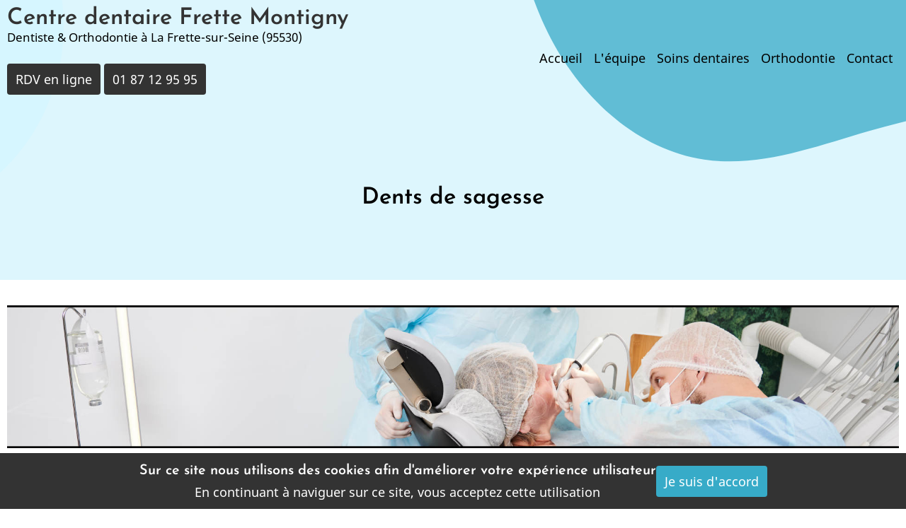

--- FILE ---
content_type: text/html; charset=UTF-8
request_url: https://centre-dentaire-frette-montigny.fr/c/dents-de-sagesse
body_size: 13612
content:
<!DOCTYPE html>
<html lang="fr" dir="ltr">
  <head>
    <meta charset="utf-8" />
<meta name="description" content="Dents de sagesse explication par Centre dentaire Frette Montigny | Dentiste et Orthodontie La Frette sur Seine (95530) - Tél. 01 87 12 95 95" />
<link rel="canonical" href="https://centre-dentaire-frette-montigny.fr/c/dents-de-sagesse" />
<meta name="Generator" content="Drupal 10 (https://www.drupal.org)" />
<meta name="MobileOptimized" content="width" />
<meta name="HandheldFriendly" content="true" />
<meta name="viewport" content="width=device-width, initial-scale=1.0" />
<link rel="icon" href="/themes/contrib/ruhipro/favicon.ico" type="image/vnd.microsoft.icon" />

    <title>Dents de sagesse La Frette sur Seine | Centre dentaire Dentiste et Orthodontie à La Frette sur Seine Montigny</title>
    <link rel="preload" as="font" href="/themes/contrib/ruhipro/fonts/noto-sans.woff2" type="font/woff2" crossorigin>
    <link rel="preload" as="font" href="/themes/contrib/ruhipro/fonts/josefin-sans.woff2" type="font/woff2" crossorigin>
    <link rel="stylesheet" media="all" href="/sites/S_NG6E6C5DG5CJLPF2WSXBHKM2HM/files/css/css_jkOd606lXkuXou0YJWxirYv1LlD0igdvXt-cdjGuoXA.css?delta=0&amp;language=fr&amp;theme=ruhipro&amp;include=eJxty0EOgzAMBdELQbOpeh8HDAQ5-ZHtqOX2ZZUN2b7RLFAOq7ZK8qKTfpO2I1VFiICbK9U5LSjWfUNx-rIh83uEn467IJLM5peksnfO5KzpDlsS4fXpaH4Po6JoZcB2kNYnOwpPdplzDpGM_35eXBc" />
<link rel="stylesheet" media="all" href="/sites/S_NG6E6C5DG5CJLPF2WSXBHKM2HM/files/css/css_4_5Ksi4KSWMVfIgQ0D-EQkBbBrAzwMPFMjsLSacPbwU.css?delta=1&amp;language=fr&amp;theme=ruhipro&amp;include=eJxty0EOgzAMBdELQbOpeh8HDAQ5-ZHtqOX2ZZUN2b7RLFAOq7ZK8qKTfpO2I1VFiICbK9U5LSjWfUNx-rIh83uEn467IJLM5peksnfO5KzpDlsS4fXpaH4Po6JoZcB2kNYnOwpPdplzDpGM_35eXBc" />

    <script type="application/json" data-drupal-selector="drupal-settings-json">{"path":{"baseUrl":"\/","pathPrefix":"","currentPath":"node\/36","currentPathIsAdmin":false,"isFront":false,"currentLanguage":"fr"},"pluralDelimiter":"\u0003","suppressDeprecationErrors":true,"gtag":{"tagId":"G-47V9NDR7S0","consentMode":false,"otherIds":["AW-11189388065"],"events":[],"additionalConfigInfo":[]},"ajaxPageState":{"libraries":"[base64]","theme":"ruhipro","theme_token":null},"ajaxTrustedUrl":[],"gtm":{"tagId":null,"settings":{"data_layer":"dataLayer","include_classes":false,"allowlist_classes":"","blocklist_classes":"","include_environment":false,"environment_id":"","environment_token":""},"tagIds":["GTM-W5S2VN7T"]},"bs_goatcounter":{"settings":{"prefix":"ng6e6c5dg5cjlpf2wsxbhkm2hm"}},"fitvids":{"selectors":".video-container","custom_vendors":["iframe[src^=\u0022https:\/\/youtu.be\u0022]"],"ignore_selectors":""},"user":{"uid":0,"permissionsHash":"b9590186a015f0603835c30907750a6be8a06f45b736ead957f7ff3780e5bd6f"}}</script>
<script src="/sites/S_NG6E6C5DG5CJLPF2WSXBHKM2HM/files/js/js_xvYOl2tSwEYxZgdZC6W_dTldORK5XJ82J9siZ55rRwc.js?scope=header&amp;delta=0&amp;language=fr&amp;theme=ruhipro&amp;include=eJxdiVESQDAMRC9UeiQTVRGiMUkYbs-HMfjZt2-3tQYFPMlaPGt89dCTb9RZvPk4FfKAIsi5ccCIV_y9hhH27zgHXQdaVGISmSgDZ_XKktLi9nzI0gJX5gdTwRNPGT3_"></script>
<script src="/modules/contrib/google_tag/js/gtag.js?t7mg9a"></script>
<script src="/modules/contrib/google_tag/js/gtm.js?t7mg9a"></script>

        <link rel="stylesheet" media="all" href="/themes/contrib/ruhipro/css/byen.css" />
      </head>
  <body class="inner-page path-node page-type-page no-sidebar user-guest">
        <a href="#main-content" class="visually-hidden focusable">
      Aller au contenu principal
    </a>
    <noscript><iframe src="https://www.googletagmanager.com/ns.html?id=GTM-W5S2VN7T"
                  height="0" width="0" style="display:none;visibility:hidden"></iframe></noscript>

      <div class="dialog-off-canvas-main-canvas" data-off-canvas-main-canvas>
    <header class="header">
<div class="header-main">
  <div class="container">
    <div class="header-container">
              <div class="site-brand">
            <div class="block-region region-header">
    <div id="block-ruhipro-branding" class="settings-tray-editable block block-system block-system-branding-block" data-drupal-settingstray="editable">
  
    

  <div class="site-branding">
        <div class="site-name-slogan">
              <div class="site-name">
          <a href="/" title="Accueil" rel="home">Centre dentaire Frette Montigny</a>
        </div>
                    <div class="site-slogan">Dentiste &amp; Orthodontie à La Frette-sur-Seine (95530)</div>
          </div><!-- site-name-slogan -->
  </div><!-- site-branding -->
</div><!--/.block -->
<div id="block-phonetop" class="settings-tray-editable block block-block-content block-block-content593a3639-95cc-4351-900f-e6fdd3204ba9" data-drupal-settingstray="editable">
  
    

      <div class="block-content">
      
            <div class="field field-name-body field-type-text-with-summary field-label-hidden field-item"><br><p><a class="button" href="https://www.doctolib.fr/centre-dentaire/la-frette-sur-seine/centre-medical-et-dentaire-de-frette-montigny/booking/specialities?profile_skipped=true" target="_blank">RDV en ligne</a> <a class="button" href="tel:+33187129595">01&nbsp;87&nbsp;12&nbsp;95&nbsp;95</a></p>
</div>
      
    </div><!--/.block-content -->
  </div><!--/.block -->

  </div>

        </div> <!--/.site-branding -->
                  <div class="header-right">
                  <div class="mobile-menu-icon">
            <span></span>
            <span></span>
            <span></span>
          </div>           <div class="primary-menu-wrapper">
            <div class="menu-wrap">
              <div class="close-mobile-menu"><i class="icon-close"></i></div>
                <div class="block-region region-primary-menu">
    <nav  id="block-ruhipro-main-menu" class="settings-tray-editable block block-menu navigation menu-main" data-drupal-settingstray="editable" aria-labelledby="block-ruhipro-main-menu-menu" role="navigation">
            
  <h2 class="visually-hidden block-title" id="block-ruhipro-main-menu-menu">Main navigation</h2>
  
      
              <ul class="menu">
                          <li class="menu-item menu-item-level-1">
                    <a href="/c/dentiste-la-frette-sur-seine-val-doise-95" data-drupal-link-system-path="node/8">Accueil</a>

                  </li>
                      <li class="menu-item menu-item-level-1">
                    <a href="/c/lequipe-du-centre-dentaire" data-drupal-link-system-path="node/59">L&#039;équipe</a>

                  </li>
                      <li class="menu-item menu-item-level-1">
                    <a href="/c/les-soins-dentaires" data-drupal-link-system-path="node/41">Soins dentaires</a>

                  </li>
                      <li class="menu-item menu-item-level-1">
                    <a href="/c/orthodontie" data-drupal-link-system-path="node/45">Orthodontie</a>

                  </li>
                      <li class="menu-item menu-item-level-1">
                    <a href="/c/contact" data-drupal-link-system-path="node/10">Contact</a>

                  </li>
          </ul>
  


  </nav>

  </div>

            </div> <!-- /.menu-wrap -->
          </div> <!-- /.primary-menu-wrapper -->
         <!--  end if for -->
                 <!--  end sidebar_sliding -->
      </div> <!-- /.header-right -->
        </div><!-- /header-container -->
  </div><!-- /container -->
</div><!-- /header main -->
  <section class="page-header">
  <div class="container">
      <div class="block-region region-page-header">
    <div id="block-ruhipro-page-title" class="block block-core block-page-title-block">
  
    

      <div class="block-content">
      <div class="page-title-wrap">
  
      <h1 class="page-title"><span>Dents de sagesse</span>
</h1>
    
</div> <!--/.page-title-wrap -->

    </div><!--/.block-content -->
  </div><!--/.block -->

  </div>

  </div>
</section></header><div class="main-wrapper">
        <div class="highlighted block-section">
  <aside class="container" role="complementary">
      <div class="block-region region-highlighted">
    <div data-drupal-messages-fallback class="hidden"></div>

  </div>

  </aside>
</div>    <div class="container">
    <div class="main-container">
      <main id="main" class="main-content">
        <a id="main-content" tabindex="-1"></a>
                <div class="node-content">
            <div class="block-region region-content">
    <div id="block-ruhipro-content" class="block block-system block-system-main-block">
  
    

      <div class="block-content">
      <article class="node node-type-page node-view-mode-full">

  

  <div class="node-content">
    
            <div class="field field-name-body field-type-text-with-summary field-label-hidden field-item"><p><img src="/files/2023-03/Soins-dentaire-Chirurgien-dentiste-8.jpg" alt="Dents de sagesse"></p><p>L'extraction des dents de sagesse est souvent préconisée quand il y a un "manque de place" au sein de la mâchoire du patient.</p><p>Il est intéressant de consulter, afin de prévenir.</p><p>La non-extraction des dents de sagesse peut engendrer des déplacements de dents, des problèmes d'occlusion, ...</p><div class="width50 "><div class="video-container"><iframe width="560" height="315" src="https://www.youtube.com/embed/5JlDXDi8Vlw?rel=0" frameborder="0" allow="accelerometer; autoplay; encrypted-media; gyroscope; picture-in-picture" allowfullscreen></iframe></div></div><p><br><a class="button" href="/c/les-soins-dentaires">Retour au Soins dentaires</a></p></div>
      
  </div>
</article>

    </div><!--/.block-content -->
  </div><!--/.block -->

  </div>

        </div>
                      </main>
            </div><!--/main-container -->
  </div><!--/container -->
</div><!--/main-wrapper -->
<footer class="footer site-footer">
  <div class="footer footer-dark footer-blocks">
  <div class="container">
    <div class="footer-blocks-container">
              <div class="footer-block footer-one">
            <div class="block-region region-footer-one">
    <div id="block-footer" class="settings-tray-editable block block-block-content block-block-contenta6411ad9-c57f-4910-ba84-7a738f2b1a46" data-drupal-settingstray="editable">
  
    

      <div class="block-content">
      
            <div class="field field-name-body field-type-text-with-summary field-label-hidden field-item"><h3 class="white text-align-center">Centre dentaire Frette Montigny</h3>

<div class="features">
<div class="feature">
<a href="tel:+33187129595">
<h3>Téléphone</h3>
<p class="black">Contactez votre dentiste<br>
01&nbsp;87&nbsp;12&nbsp;95&nbsp;95</p></a>
</div>

<div class="feature">
<a href="/node/10">
<h3>Nos horaires</h3>
<p class="black">Lundi au Vendredi 09:00-19:00 <br>Samedi  09:00-17:00</p></a>
</div>

<div class="feature">
<a href="/node/10">
<h3>Adresse</h3>
<p class="black">45, rue de la Gare<br>
95530 La Frette sur Seine</p></a>
</div>
</div>



<hr>
<p class="white text-align-center"><strong><a class="white" href="/node/9">Mentions légales</a></strong><br>
	Le site Dentiste a été réalisé par <a class="white" href="https://denti.site" target="_blank">www.denti.site</a></p>
</div>
      
    </div><!--/.block-content -->
  </div><!--/.block -->

  </div>

        </div>
                            </div>
  </div>
</div></footer>
  <div class="scrolltop"><i class="icon-arrow-up"></i></div>
  
  <div class="cookiealert" role="alert">
  <div class="container">
    <div class="cookie-message">
              <div><h5><span style="color:#ffffff;">Sur ce site nous utilisons des cookies afin d&#39;améliorer votre expérience utilisateur</span></h5>

<p>En continuant à naviguer sur ce site, vous acceptez cette utilisation</p></div>
            
      <button type="button" class="acceptcookies" aria-label="Close">Je suis d'accord</button>
    </div>
  </div>
</div>
<style>
body {
  font-size: 1rem;
}
.site-name {
  font-size: 1.8rem;
}
.site-slogan {
  font-size: 17px;
}
.region-primary-menu {
  font-size: 1rem;
}
.region-primary-menu .submenu {
  font-size: 0.9rem;
}
@media (min-width: 1170px) {
  .container {
    max-width: 1800px;
  }
}

.footer-top footer .container,
.footer-blocks .container,
.footer-bottom-blocks .container,
.footer-bottom .container {
  width: 100%;
  max-width: 100%;
}

@media (min-width: 768px) {
  }
/* Slider background image */
.slider {
  background-image: url(https://centre-dentaire-frette-montigny.fr/sites/S_NG6E6C5DG5CJLPF2WSXBHKM2HM/files/ruhipro-slide-dentiste-DR510-centre-dentaire-frette-montigny_8.jpg);
}
</style>  
  
  
  
  
  
  
  


  </div>

    
    <script src="/sites/S_NG6E6C5DG5CJLPF2WSXBHKM2HM/files/js/js_DDLm3ZLA0aAD4YLgZVAL8xZCvuABHGNqAjZMyltGiMA.js?scope=footer&amp;delta=0&amp;language=fr&amp;theme=ruhipro&amp;include=eJxdiVESQDAMRC9UeiQTVRGiMUkYbs-HMfjZt2-3tQYFPMlaPGt89dCTb9RZvPk4FfKAIsi5ccCIV_y9hhH27zgHXQdaVGISmSgDZ_XKktLi9nzI0gJX5gdTwRNPGT3_"></script>

    <style>
  :root {
    --primary: #37abc8;
    --secondary: #333333;
    --dark: #333333;
    --light: #ddf6fd;
    --border: #000000;
    --color-text: #000000;
    --color-text-light: #000000;
    --color-bold: #000000;
  }
  body {
    background-color: #ffffff;
    color: ;
  }
</style>
<style>
.inner-page .header,
.slider-page .header {
  background-image: url(https://centre-dentaire-frette-montigny.fr/sites/S_NG6E6C5DG5CJLPF2WSXBHKM2HM/files/ruhipro-entete-dentiste-DR510-centre-dentaire-frette-montigny_0.svg);
}
</style>  </body>
</html>


--- FILE ---
content_type: image/svg+xml
request_url: https://centre-dentaire-frette-montigny.fr/sites/S_NG6E6C5DG5CJLPF2WSXBHKM2HM/files/ruhipro-entete-dentiste-DR510-centre-dentaire-frette-montigny_0.svg
body_size: 2425
content:
<?xml version="1.0" encoding="UTF-8" standalone="no"?>
<!-- Created with Inkscape (http://www.inkscape.org/) -->

<svg
   width="1920"
   height="400"
   viewBox="0 0 507.99999 105.83333"
   version="1.1"
   id="svg198"
   inkscape:version="1.2.2 (b0a8486541, 2022-12-01)"
   sodipodi:docname="ruhipro-entete-dentiste-DR510-centre-dentaire-frette-montigny.svg"
   xmlns:inkscape="http://www.inkscape.org/namespaces/inkscape"
   xmlns:sodipodi="http://sodipodi.sourceforge.net/DTD/sodipodi-0.dtd"
   xmlns="http://www.w3.org/2000/svg"
   xmlns:svg="http://www.w3.org/2000/svg">
  <sodipodi:namedview
     id="namedview200"
     pagecolor="#ffffff"
     bordercolor="#666666"
     borderopacity="1.0"
     inkscape:showpageshadow="2"
     inkscape:pageopacity="0.0"
     inkscape:pagecheckerboard="0"
     inkscape:deskcolor="#d1d1d1"
     inkscape:document-units="mm"
     showgrid="false"
     inkscape:zoom="0.26425487"
     inkscape:cx="1407.7319"
     inkscape:cy="537.36001"
     inkscape:window-width="1920"
     inkscape:window-height="1011"
     inkscape:window-x="0"
     inkscape:window-y="32"
     inkscape:window-maximized="1"
     inkscape:current-layer="layer1" />
  <defs
     id="defs195" />
  <g
     inkscape:label="Layer 1"
     inkscape:groupmode="layer"
     id="layer1">
    <g
       id="g3205"
       transform="matrix(0.17912269,0,0,-0.17912269,411.17044,49.461737)"
       style="fill:#37abc8;fill-opacity:0.745563;stroke-width:1.96948">
      <path
         d="m 0,0 c -114.288,-33.332 -230.744,-77.55 -348.076,-60.33 -137.021,20.11 -254.973,124.842 -322.774,254.351 -23.578,45.033 -41.616,92.786 -55.329,142.119 H 551.208 V -27.909 C 494.978,7.735 430.752,30.506 365.99,40.11 243.67,58.248 119.166,34.752 0,0"
         style="fill:#37abc8;fill-opacity:0.745563;fill-rule:nonzero;stroke:none;stroke-width:1.96948"
         id="path3207" />
    </g>
    <g
       id="g3209"
       transform="matrix(0.16951543,0,0,-0.16951543,88.218809,-39.343002)"
       style="fill:#d5f6ff;fill-opacity:0.87789;stroke-width:2.0811">
      <path
         d="m 0,0 c 55.404,-63.39 93.336,-142.196 106.052,-225.474 19.911,-130.388 -22.176,-268.883 -111.27,-366.144 -30.051,-32.804 -66.499,-61.776 -109.588,-72.842 -57.762,-14.835 -119.151,4.492 -171.519,33.021 -52.369,28.529 -99.471,66.24 -152.941,92.653 -35.747,17.659 -79.635,28.437 -117.704,22.03 V 0 Z"
         style="fill:#d5f6ff;fill-opacity:0.87789;fill-rule:nonzero;stroke:none;stroke-width:2.0811"
         id="path3211" />
    </g>
  </g>
</svg>
